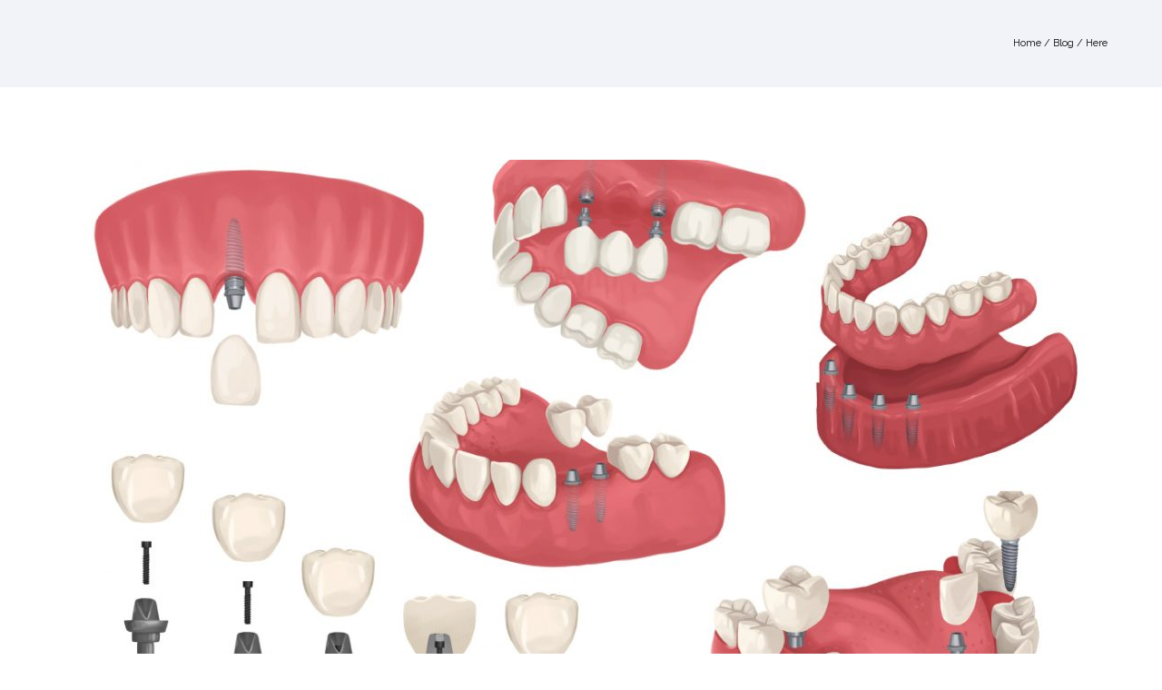

--- FILE ---
content_type: text/css
request_url: https://serenitydentalstudio.com/wp-content/uploads/elementor/css/post-105.css?ver=1739479354
body_size: 344
content:
.elementor-kit-105{--e-global-color-primary:#485765;--e-global-color-secondary:#485765;--e-global-color-text:#485765;--e-global-color-bf1731b:#4054B2;--e-global-color-698b851:#23A455;--e-global-color-146b6d35:#000;--e-global-color-73ba81ea:#FFF;--e-global-typography-primary-font-family:"Quiche Sans Medium";--e-global-typography-primary-font-size:50px;--e-global-typography-primary-font-weight:500;--e-global-typography-primary-line-height:85px;--e-global-typography-secondary-font-family:"Quiche Sans Medium";--e-global-typography-secondary-font-size:45px;--e-global-typography-secondary-font-weight:500;--e-global-typography-text-font-family:"Montserrat";--e-global-typography-text-font-size:1.5em;--e-global-typography-text-font-weight:400;--e-global-typography-text-line-height:2em;--e-global-typography-accent-font-family:"Montserrat";--e-global-typography-accent-font-size:1.1em;--e-global-typography-accent-font-weight:500;--e-global-typography-accent-line-height:2em;}.elementor-kit-105 e-page-transition{background-color:#FFBC7D;}.elementor-kit-105 h1{font-family:"quiche-sans", Quiche Flare;font-size:45px;}.elementor-kit-105 h2{font-family:"Quiche Sans", Quiche Flare;font-size:35px;}.elementor-section.elementor-section-boxed > .elementor-container{max-width:1140px;}.e-con{--container-max-width:1140px;}.elementor-widget:not(:last-child){margin-block-end:20px;}.elementor-element{--widgets-spacing:20px 20px;--widgets-spacing-row:20px;--widgets-spacing-column:20px;}{}h1.entry-title{display:var(--page-title-display);}@media(max-width:1024px){.elementor-section.elementor-section-boxed > .elementor-container{max-width:1024px;}.e-con{--container-max-width:1024px;}}@media(max-width:767px){.elementor-section.elementor-section-boxed > .elementor-container{max-width:767px;}.e-con{--container-max-width:767px;}}